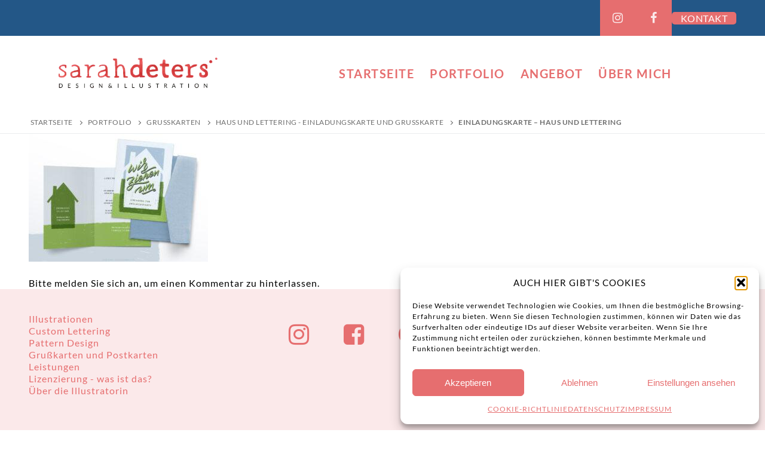

--- FILE ---
content_type: text/css
request_url: https://sarahdeters.de/wp-content/uploads/sass/a3_lazy_load.min.css?ver=1645438498
body_size: 6
content:
.clear{clear:both}.nobr{white-space:nowrap}.lazy-hidden,.entry img.lazy-hidden,img.thumbnail.lazy-hidden{background-color:#eea0a1}